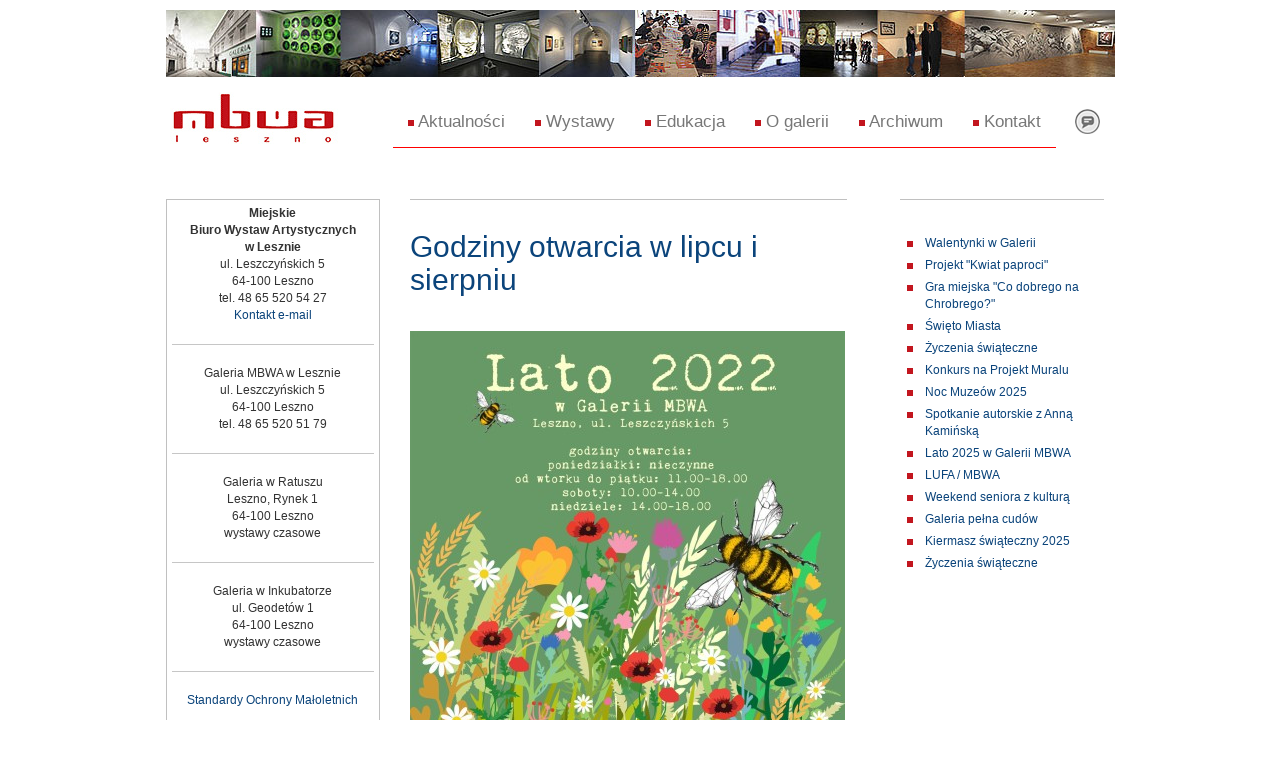

--- FILE ---
content_type: text/html; charset=UTF-8
request_url: https://www.mbwa.leszno.pl/inne-wydarzenia,472,godziny-otwarcia-w-lipcu-i-sierpniu.html
body_size: 2754
content:
<!DOCTYPE html>
<html lang="pl">
<head>
<!-- Global site tag (gtag.js) - Google Analytics -->
<script async src="https://www.googletagmanager.com/gtag/js?id=UA-183830-29"></script>
<script>window.dataLayer = window.dataLayer || [];function gtag(){dataLayer.push(arguments);}gtag('js', new Date());gtag('config', 'UA-183830-29');</script>
<meta charset="utf-8">
<meta http-equiv="X-UA-Compatible" content="IE=edge">
<meta name="viewport" content="width=device-width, initial-scale=1">
<link rel="shortcut icon" href="favicon.gif">
<title>Godziny otwarcia w lipcu i sierpniu | MBWA Leszno</title>
<link href="css/bootstrap.css" rel="stylesheet">
<link href="css/lista.css" rel="stylesheet">
<script src="js/jquery.min.js"></script>
<link href="js/simplelightbox.css" rel="stylesheet">
<script src="js/simplelightbox.js"></script>
<!-- HTML5 shim and Respond.js for IE8 support of HTML5 elements and media queries -->
<!-- WARNING: Respond.js doesn't work if you view the page via file:// -->
<!--[if lt IE 9]>
<script src="https://oss.maxcdn.com/html5shiv/3.7.2/html5shiv.min.js"></script>
<script src="https://oss.maxcdn.com/respond/1.4.2/respond.min.js"></script>
<![endif]-->
<meta http-equiv="Content-Type" content="text/html; charset=utf-8">
</head>

<!-- ****** Made in Modos.pl ****** -->

<body>

<div class="container">
	<div id="ffront"><img src="gfx/front.jpg" alt="MBWA" /></div>
</div>

<div class="container">
	<nav class="navbar navbar-default" style="background:none; border:0;">
        <div class="container-fluid" style="margin-left:0; margin-right:0; padding-left:0; padding-right:0;">
          <div class="navbar-header">
            <button type="button" class="navbar-toggle menubutton" data-toggle="collapse" data-target="#bs-example-navbar-collapse-1">
              <span class="sr-only">Rozwiń nawigację</span>
              <span class="icon-bar"></span>
              <span class="icon-bar"></span>
			  <span class="icon-bar"></span>
            </button>
            <a href="./" class="navbar-brand"><img src="gfx/mbwa.gif" alt="MBWA Leszno" /></a>
          </div>
          <div class="collapse navbar-collapse" id="bs-example-navbar-collapse-1">
            <ul class="nav navbar-nav menuf">
              <li><a href="aktualnosci.html"><img src="gfx/bl.gif" alt="&bull;"> Aktualności</a></li>
			  <li class="dropdown">
                <a href="#" class="dropdown-toggle" data-toggle="dropdown"><img src="gfx/bl.gif" alt="&bull;"> Wystawy</a>
				<ul class="dropdown-menu" role="menu">
				<li><a href="galeria-mbwa.html">Galeria MBWA</a></li>
				<li><a href="galeria-w-ratuszu.html">Galeria w Ratuszu</a></li>
				<li><a href="galeria-w-inkubatorze.html">Galeria w Inkubatorze</a></li>
				</ul>
              </li>
			  <li class="dropdown">
                <a href="#" class="dropdown-toggle" data-toggle="dropdown"><img src="gfx/bl.gif" alt="&bull;"> Edukacja</a>
				<ul class="dropdown-menu" role="menu">
				<li><a href="wyklady.html">wykłady</a></li>
				<li><a href="warsztaty.html">warsztaty</a></li>
				<li><a href="pokazy-filmowe.html">pokazy filmowe</a></li>
				<li><a href="zajecia-z-rysunku-i-malarstwa.html">zajęcia z rysunku i malarstwa</a></li>
				<li><a href="inne-wydarzenia.html">inne wydarzenia</a></li>
				</ul>
              </li>
			  <li class="dropdown">
                <a href="#" class="dropdown-toggle" data-toggle="dropdown"><img src="gfx/bl.gif" alt="&bull;"> O galerii</a>
				<ul class="dropdown-menu" role="menu">
				<li><a href="strategia.html">strategia</a></li>
				<li><a href="historia.html">historia</a></li>
				<li><a href="pracownicy.html">pracownicy</a></li>
				</ul>
              </li>
			  <li><a href="archiwum.html"><img src="gfx/bl.gif" alt="&bull;"> Archiwum</a></li>
			  <li><a href="kontakt.html"><img src="gfx/bl.gif" alt="&bull;"> Kontakt</a></li>
            </ul>
            <ul class="nav navbar-nav navbar-right" style="margin-top:17px;">
              <li><a href="newsletter.html"><img src="gfx/news.gif" alt="Newsletter"></a></li>
            </ul>
          </div>
        </div>
	</nav>
</div>

<div class="container" style="margin-top:30px;">
<div class="row">
<div class="col-sm-12 col-md-3">
	<div class="lcol">
	<p><strong>Miejskie<br>Biuro Wystaw Artystycznych<br>w Lesznie</strong><br>ul. Leszczyńskich 5<br>64-100 Leszno<br>tel. 48 65 520 54 27<br><a href="mailto:sekretariat@mbwa.leszno.pl">Kontakt e-mail</a></p>
	<hr>
	<p>Galeria MBWA w Lesznie<br>ul. Leszczyńskich 5<br>64-100 Leszno<br>tel. 48 65 520 51 79</p>
	<hr>
	<p>Galeria w Ratuszu<br>Leszno, Rynek 1<br>64-100 Leszno<br>wystawy czasowe</p>
	<hr>
	<p>Galeria w Inkubatorze<br>ul. Geodetów 1<br>64-100 Leszno<br>wystawy czasowe</p>
    <hr>
    <p><a href="pdf-mbwa/Standardy_Ochrony_Maloletnich_mbwa_Leszno.pdf" target="_blank" rel="nofollow">Standardy Ochrony Małoletnich</a></p>
    <hr>
    <p><a href="pdf-mbwa/DEKLARACJA-DOSPTEPNOSCI-MBWA-Leszno.pdf" target="_blank" rel="nofollow">DEKLARACJA DOSTĘPNOŚCI</a></p>
    <hr>
    <p><a href="pdf-mbwa/POLITYKA-Ochrony-Danych-Osobowych-w-MBWA-Leszno.pdf" target="_blank" rel="nofollow">POLITYKA OCHRONY DANYCH OSOBOWYCH</a></p>
	<hr>
	<p><a href="zwiedzanie.html">ZWIEDZANIE</a> <img src="gfx/blnar.gif" alt=">"></p>
	<p><a href="nasza-kolekcja.html">NASZA KOLEKCJA</a> <img src="gfx/blnar.gif" alt=">"></p>
	<hr>
	<p class="red">Wstęp na wystawy bezpłatny</p>
	</div>
	<div class="lcol">
	<p class="newsletter"><a href="newsletter.html">NEWSLETTER</a></p>
	</div>
	<div class="lcol">
	<p class="aneksp"><a href="aneks.html"><strong class="aneks">ANEKS</strong><br>sprzedażny</a></p>
	<hr>
	<p><a href="https://www.leszno.pl/" target="_blank"><img src="gfx/leszno.gif" alt="Leszno"></a><br><a href="http://www.mbwa.leszno.pl/mapa-dzwiekowa/" target="_blank"><img src="gfx/mdl.jpg" alt="Mapa Dźwiękowa Leszna" style="margin-top:5px;"></a></p>
	</div>
</div>
<div class="col-sm-9">
	<div class="row">
			<div class="col-sm-8">
		<div class="ccola">
			<h2><a href="inne-wydarzenia,472,godziny-otwarcia-w-lipcu-i-sierpniu.html">Godziny otwarcia w lipcu i sierpniu</a></h2>
			<!--<p class="silver">26.07.2022</p>-->
			<p></p>
							<a href="inne-wydarzenia,472,godziny-otwarcia-w-lipcu-i-sierpniu.html" title="Godziny otwarcia w lipcu i sierpniu"><img src="upload/news/472.jpg" alt="Godziny otwarcia w lipcu i sierpniu"></a>
						<p>W okresie wakacyjnym Galeria MBWA (Leszno, ul. Leszczyńskich 5)<br />
Będzie czynna dla zwiedzających w następujących godzinach:</p>

<p>poniedziałki: nieczynne<br />
od wtorku do piątku: 11.00-18.00<br />
soboty: 10.00-14.00<br />
niedziele: 14.00-18.00</p>
						
			<div class="gallery">
																																																																																											</div>
			
			<script>$('.gallery a').simplelightbox();</script>

		</div>
	</div>
	<div class="col-sm-4">
		<div class="ccola">
		<ul class="ccolaul">
							<li><a href="inne-wydarzenia,615,walentynki-w-galerii.html">Walentynki w Galerii</a></li>
					<li><a href="inne-wydarzenia,644,projekt-kwiat-paproci.html">Projekt "Kwiat paproci"</a></li>
					<li><a href="inne-wydarzenia,628,gra-miejska-co-dobrego-na-chrobrego.html">Gra miejska "Co dobrego na Chrobrego?"</a></li>
					<li><a href="inne-wydarzenia,631,swieto-miasta.html">Święto Miasta</a></li>
					<li><a href="inne-wydarzenia,634,zyczenia-swiateczne.html">Życzenia świąteczne</a></li>
					<li><a href="inne-wydarzenia,633,konkurs-na-projekt-muralu.html">Konkurs na Projekt Muralu</a></li>
					<li><a href="inne-wydarzenia,645,noc-muzeow-2025.html">Noc Muzeów 2025</a></li>
					<li><a href="inne-wydarzenia,655,spotkanie-autorskie-z-anna-kaminska.html">Spotkanie autorskie z Anną Kamińską</a></li>
					<li><a href="inne-wydarzenia,660,lato-2025-w-galerii-mbwa.html">Lato 2025 w Galerii MBWA</a></li>
					<li><a href="inne-wydarzenia,662,lufa-mbwa.html">LUFA / MBWA</a></li>
					<li><a href="inne-wydarzenia,671,weekend-seniora-z-kultura.html">Weekend seniora z kulturą</a></li>
					<li><a href="inne-wydarzenia,685,galeria-pelna-cudow.html">Galeria pełna cudów</a></li>
					<li><a href="inne-wydarzenia,684,kiermasz-swiateczny-2025.html">Kiermasz świąteczny 2025</a></li>
					<li><a href="inne-wydarzenia,689,zyczenia-swiateczne.html">Życzenia świąteczne</a></li>
				</ul>
		</div>
	</div>
	</div>
</div></div>
</div>

<div class="container footeri">
	<div id="ffronta"><a href="https://www.facebook.com/MBWALeszno" target="_blank" rel="nofollow"><img src="gfx/if.gif" alt="facebook"></a><a href="https://www.youtube.com/channel/UCLgRYzSWTWvJyJ5b0s9fE0A" target="_blank" rel="nofollow"><img src="gfx/iy.gif" alt="you tube"></a><!--<a href="https://plus.google.com/102132628517484685960/photos" target="_blank" rel="nofollow"><img src="gfx/ig.gif" alt="google picasa"></a>--><a href="https://mbwa_leszno.bip.gov.pl/" target="_blank" rel="nofollow"><img src="gfx/ib.gif" alt="bip"></a></div>
</div>

<script type="text/javascript" src="js/jquery.imagefit-0.2.js"></script>
<script type="text/javascript" src="js/js.js"></script>
<script src="js/bootstrap.min.js"></script>
<script type="text/javascript" src="js/jquery.form.js"></script>

</body>
</html>


--- FILE ---
content_type: text/css
request_url: https://www.mbwa.leszno.pl/css/lista.css
body_size: 391
content:
body {
	padding-top: 10px;
	padding-bottom: 30px;
	margin-bottom: 0;
}

.container {
	max-width: 979px;
}

a {
	color: #0b447b;
}

a:visited {
	color: #0b447b;
}

a:hover {
	color: #24386c;
}

a:active {
	color: #0b447b;
}

.red {
	color: red;
}

p {
	font-size: 12px;
}

.ffcaption {
	font-size: 11px;
	color:#999999;
}

.footer {
	margin-top: 20px;
	margin-bottom: 0;
	background-color: #ffffff;
	text-align: right;
	padding: 30px 30px 30px 0;
	font-size: 11px;
	color: #666666;
}

.footeri {
	text-align: right;
	padding: 20px 0 10px 0;
}

.footeri img {
	margin-left: 5px;
}

h1 {
	font-weight: normal; 
	font-style: normal;
	font-size: 17px;
	color: #333333;
}

li {
	font-weight: normal; 
	font-style: normal;
	font-size: 17px;
}

.hf {
	margin-top: 0;
	padding-top: 0;
	font-size: 11px;
}

.fra {
	border: 1px silid silver;
}

.ccontroll {
	filter: alpha(opacity=0);
	opacity: 0;
}

.ccontrolr {
	filter: alpha(opacity=0);
	opacity: 0;
}

.thumbnail {
	border: none;
}

.menuf {
	margin: 20px 0 0 0;
	padding: 0;
	border-bottom: 1px solid red;
}

.menubutton {
	margin-top: 32px;
}

#ffront { }
#ffronta { }

.lcol {
	width: auto;
	border: 1px solid silver;
	text-align: center;
	padding: 5px;
	margin-bottom: 10px;
}

.aneks {
	font-size: 22px;
}

.aneksp {
	font-size: 16px;
}

.newsletter {
	padding: 5px;
	margin: 0;
}

.ccol {
	width: 95%;
	border-top: 1px solid silver;
	padding: 30px 0 10px 0;
	text-align: center;
}

.ccol .thumb {
	width:200px;
}

.ccola {
	width: 95%;
	border-top: 1px solid silver;
	padding: 30px 0 10px 0;
}

.ccola img {
	width:435px;
}

.ccol h2, .ccola h2 {
	text-align: left;
	margin-top: 0;
	padding-top: 0;
}

.ccol p, .ccola p {
	text-align: left;
	color: #000000;
}

.ccola p {
	padding-top: 15px;
}

.ccol p.red, .ccola p.red {
	text-align: left;
	color: #ff0000;
}

.ccol p.silver, .ccola p.silver {
	text-align: left;
	color: #666666;
	margin-bottom: 0;
	padding-bottom: 2px;
}

.ccola li {
	font-size: 12px;
	list-style-image: url(../gfx/bl.gif);
	padding-left: 5px;
	margin-top: 5px;
}

.ccola ul {
	margin-bottom: 20px;
}

.ccolaul {
	margin: 0;
	padding: 0 0 0 20px;
	font-size: 12px;
	list-style-image: url('../gfx/blnarl.gif');
}

.ccolaul li {
	font-size: 12px;
}

.calnl {
	text-align: left;
}
.calnc {
	text-align: center;
	font-size: 14px;
}
.calnr {
	text-align: right;
}
.calcl {
	text-align: center;
	border: 1px solid silver;
	padding: 3px;
}
.calcc {
	text-align: center;
	border: 1px solid silver;
	padding: 3px;
}
.calcr {
	text-align: center;
	border: 1px solid silver;
	padding: 3px;
}
.monthSelected {
	text-decoration: underline;
}

/*@media screen and (max-width: 768px) {
.lcol {
	display: none;
}
}*/


--- FILE ---
content_type: text/css
request_url: https://www.mbwa.leszno.pl/js/simplelightbox.css
body_size: 666
content:
.slbOverlay, .slbWrapOuter, .slbWrap {
  position: fixed;
  top: 0;
  right: 0;
  bottom: 0;
  left: 0;
}
.slbOverlay {
  overflow: hidden;
  z-index: 2000;
  background-color: #000;
  opacity: 0.7;
  filter: alpha(opacity=70);
  -webkit-animation: slbOverlay 0.5s;
  -moz-animation: slbOverlay 0.5s;
  animation: slbOverlay 0.5s;
}
.slbWrapOuter {
  overflow-x: hidden;
  overflow-y: auto;
  z-index: 2010;
}
.slbWrap {
  position: absolute;
  text-align: center;
}
.slbWrap:before {
  content: "";
  display: inline-block;
  height: 100%;
  vertical-align: middle;
}
.slbContentOuter {
  position: relative;
  display: inline-block;
  vertical-align: middle;
  margin: 0px auto;
  padding: 0 1em;
  box-sizing: border-box;
  z-index: 2020;
  text-align: left;
  max-width: 100%;
}
.slbContentEl .slbContentOuter {
  padding: 5em 1em;
}
.slbContent {
  position: relative;
}
.slbContentEl .slbContent {
  -webkit-animation: slbEnter 0.3s;
  -moz-animation: slbEnter 0.3s;
  animation: slbEnter 0.3s;
  background-color: #fff;
  box-shadow: 0 0.2em 1em rgba(0, 0, 0, 0.4);
}
.slbImageWrap {
  -webkit-animation: slbEnter 0.3s;
  -moz-animation: slbEnter 0.3s;
  animation: slbEnter 0.3s;
  position: relative;
}
.slbImageWrap:after {
  content: "";
  position: absolute;
  left: 0;
  right: 0;
  top: 5em;
  bottom: 5em;
  display: block;
  z-index: -1;
  box-shadow: 0 0.2em 1em rgba(0, 0, 0, 0.6);
}
.slbImage {
  width: auto;
  max-width: 100%;
  height: auto;
  display: block;
  line-height: 0;
  box-sizing: border-box;
  padding: 5em 0;
  margin: 0 auto;
}
.slbCaption {
  display: inline-block;
  max-width: 100%;
  overflow: hidden;
  text-overflow: ellipsis;
  white-space: nowrap;
  word-wrap: normal;
  font-size: 1.4em;
  position: absolute;
  left: 0;
  right: 0;
  bottom: 0;
  padding: 0.71429em 0;
  color: #fff;
  color: rgba(255, 255, 255, 0.7);
  text-align: center;
}
.slbCloseBtn, .slbArrow {
  margin: 0;
  padding: 0;
  border: 0;
  cursor: pointer;
  background: none;
}
.slbCloseBtn::-moz-focus-inner, .slbArrow::-moz-focus-inner {
  padding: 0;
  border: 0;
}
.slbCloseBtn:hover, .slbArrow:hover {
  opacity: 0.5;
}
.slbCloseBtn:active, .slbArrow:active {
  opacity: 0.8;
}
.slbCloseBtn {
  -webkit-animation: slbEnter 0.3s;
  -moz-animation: slbEnter 0.3s;
  animation: slbEnter 0.3s;
  font-size: 3em;
  width: 1.66667em;
  height: 1.66667em;
  line-height: 1.66667em;
  position: absolute;
  right: -0.33333em;
  top: 0;
  color: #fff;
  color: rgba(255, 255, 255, 0.7);
  text-align: center;
}
.slbLoading .slbCloseBtn {
  display: none;
}
.slbLoadingText {
  font-size: 1.4em;
  color: #fff;
  color: rgba(255, 255, 255, 0.9);
}
.slbArrows {
  position: fixed;
  top: 50%;
  left: 0;
  right: 0;
}
.slbArrow {
  position: absolute;
  top: 50%;
  margin-top: -5em;
  width: 5em;
  height: 10em;
  opacity: 0.7;
  text-indent: -999em;
  overflow: hidden;
}
.slbArrow:before {
  content: "";
  position: absolute;
  top: 50%;
  left: 50%;
  margin: -0.8em 0 0 -0.8em;
  border: 0.8em solid transparent;
}
.slbArrow.next {
  right: 0;
}
.slbArrow.next:before {
  border-left-color: #fff;
}
.slbArrow.prev {
  left: 0;
}
.slbArrow.prev:before {
  border-right-color: #fff;
}
.slbIframeCont {
  width: 80em;
  height: 0;
  overflow: hidden;
  padding-top: 56.25%;
  margin: 5em 0;
}
.slbIframe {
  position: absolute;
  top: 0;
  left: 0;
  width: 100%;
  height: 100%;
  box-shadow: 0 0.2em 1em rgba(0, 0, 0, 0.6);
  background: #000;
}
@-webkit-keyframes slbOverlay {
  from {
    opacity: 0;
  }
  to {
    opacity: 0.7;
  }
}
@-moz-keyframes slbOverlay {
  from {
    opacity: 0;
  }
  to {
    opacity: 0.7;
  }
}
@keyframes slbOverlay {
  from {
    opacity: 0;
  }
  to {
    opacity: 0.7;
  }
}
@-webkit-keyframes slbEnter {
  from {
    opacity: 0.8;
    -webkit-transform: translate3d(0, -1em, 0);
  }
  to {
    opacity: 1;
    -webkit-transform: translate3d(0, 0, 0);
  }
}
@-moz-keyframes slbEnter {
  from {
    opacity: 0.8;
    -moz-transform: translate3d(0, -1em, 0);
  }
  to {
    opacity: 1;
    -moz-transform: translate3d(0, 0, 0);
  }
}
@keyframes slbEnter {
  from {
    opacity: 0.8;
    -webkit-transform: translate3d(0, -1em, 0);
    -moz-transform: translate3d(0, -1em, 0);
    -ms-transform: translate3d(0, -1em, 0);
    -o-transform: translate3d(0, -1em, 0);
    transform: translate3d(0, -1em, 0);
  }
  to {
    opacity: 1;
    -webkit-transform: translate3d(0, 0, 0);
    -moz-transform: translate3d(0, 0, 0);
    -ms-transform: translate3d(0, 0, 0);
    -o-transform: translate3d(0, 0, 0);
    transform: translate3d(0, 0, 0);
  }
}

--- FILE ---
content_type: text/javascript
request_url: https://www.mbwa.leszno.pl/js/js.js
body_size: 254
content:
function pokazwiecej() {
	$('#pokazwiecej-button').hide();
	$('#pokazwiecej').show();
}

function selecturl(s) {
	var gourl = s.options[s.selectedIndex].value;
	window.top.location.href = gourl;
}

function validateform() {
 for(var i=0; i<fields.length; i++) {
  if (document.fo.elements[fields[i]].value == '' || document.fo.elements[fields[i]].value == 0) {
   alert(fields_info[i]);
   document.fo.elements[fields[i]].focus();
   return false;
  }
 }
 if (validateemail(document.fo.elements['Email'].value)) {
  return true;
 } else {
  return false;
 } 
}

function validateemail(t) {
  maska = /^[0-9a-z_.-]+@([0-9a-z-]+.)+[a-z]{2,4}$/;
  if (maska.test(t)==false) { 
    alert("Podaj poprawny adres e-mail");
    document.fo.elements['Email'].focus();
    return false;
  }
  return true;
}


var options = { 
 target:        '',   // target element(s) to be updated with server response 
 beforeSubmit:  showRequest,  // pre-submit callback 
 success:       showResponse  // post-submit callback 
};
function showRequest() {

}

function showResponse(data) {
 alert(data);
}
$(window).load(function(){
 $('#ffront,#ffronta').imagefit();
});

function sendnewsletter()
{
 if ($('#newsletter input[name=email]').val() == '')
 {
  alert('Podaj adres e-mail');
  return false;
 }
 $('#newsletter').ajaxSubmit(options);
 $('#newsletter input[name=email]').val('');
}


--- FILE ---
content_type: text/javascript
request_url: https://www.mbwa.leszno.pl/js/simplelightbox.js
body_size: 2054
content:
;(function($) {

    var instanceNum = 0,
        $html = $('html'),
        $document = $(document),
        $window = $(window);

    function SimpleLightbox(options) {

        this.init.apply(this, arguments);

    }

    SimpleLightbox.defaults = {

        // add custom classes to lightbox elements
        elementClass: '',
        elementLoadingClass: 'slbLoading',
        htmlClass: 'slbActive',
        closeBtnClass: '',
        nextBtnClass: '',
        prevBtnClass: '',
        loadingTextClass: '',

        // customize / localize controls captions
        closeBtnCaption: 'Zamknij',
        nextBtnCaption: 'Kolejne',
        prevBtnCaption: 'Poprzednie',
        loadingCaption: 'Wczytywanie...',

        bindToItems: true, // set click event handler to trigger lightbox on provided $items
        closeOnOverlayClick: true,
        closeOnEscapeKey: true,
        nextOnImageClick: true,
        showCaptions: true,

        captionAttribute: 'title', // choose data source for library to glean image caption from
        urlAttribute: 'href', // where to expect large image

        startAt: 0, // start gallery at custom index
        loadingTimeout: 100, // time after loading element will appear

        appendTarget: 'body', // append elsewhere if needed

        beforeSetContent: null, // convenient hooks for extending library behavoiur
        beforeClose: null,
        beforeDestroy: null,

        videoRegex: new RegExp(/youtube.com|vimeo.com/) // regex which tests load url for iframe content

    };

    $.extend(SimpleLightbox.prototype, {

        init: function(options) {

            this.options = $.extend({}, SimpleLightbox.defaults, options);
            this.ens = '.slb' + (++instanceNum);
            this.items = [];
            this.captions = [];

            var self = this;

            if (this.options.$items) {

                this.$items = this.options.$items;

                this.$items.each(function() {

                    var $item = $(this);

                    self.items.push($item.attr(self.options.urlAttribute));
                    self.captions.push($item.attr(self.options.captionAttribute));

                });

                this.options.bindToItems && this.$items.on('click' + this.ens, function(e) {

                    e.preventDefault();
                    self.showPosition(self.$items.index($(e.currentTarget)));

                });

            } else if (this.options.items) {

                this.items = this.options.items;

            }

            if (this.options.captions) {
                this.captions = this.options.captions;
            }

        },

        next: function() {

            return this.showPosition(this.currentPosition + 1);

        },

        prev: function() {

            return this.showPosition(this.currentPosition - 1);

        },

        normalizePosition: function(position) {

            if (position >= this.items.length) {
                position = 0;
            } else if (position < 0) {
                position = this.items.length - 1;
            }

            return position;

        },

        showPosition: function(position) {

            var self = this;

            this.currentPosition = this.normalizePosition(position);

            return this.setupLightboxHtml().prepareItem(this.currentPosition, this.setContent).show();

        },

        loading: function(on) {

            var self = this;

            if (on) {

                this.loadingTimeout = setTimeout(function() {

                    self.$el.addClass(self.options.elementLoadingClass);

                    self.$content.html('<p class="slbLoadingText ' + self.options.loadingTextClass + '">' + self.options.loadingCaption + '</p>');
                    self.show();

                }, this.options.loadingTimeout);

            } else {

                this.$el && this.$el.removeClass(this.options.elementLoadingClass);
                clearTimeout(this.loadingTimeout);

            }

        },

        prepareItem: function(position, callback) {

            var self = this,
                url = this.items[position];

            this.loading(true);

            if (this.options.videoRegex.test(url)) {

                callback.call(self, $('<div class="slbIframeCont"><iframe class="slbIframe" frameborder="0" allowfullscreen src="' + url + '"></iframe></div>'));

            } else {

                var $imageCont = $('<div class="slbImageWrap"><img class="slbImage" src="' + url + '" /></div>');

                this.$currentImage = $imageCont.find('.slbImage');

                if (this.options.showCaptions && this.captions[position]) {
                    $imageCont.append('<div class="slbCaption">' + this.captions[position] + '</div>');
                }

                this.loadImage(url, function() {

                    self.setImageDimensions();

                    callback.call(self, $imageCont);

                    self.loadImage(self.items[self.normalizePosition(self.currentPosition + 1)]);

                });

            }

            return this;

        },

        loadImage: function(url, callback) {

            if (!this.options.videoRegex.test(url)) {

                var image = new Image();
                callback && (image.onload = callback);
                image.src = url;

            }

        },

        setupLightboxHtml: function() {

            var o = this.options;

            if (!this.$el) {

                this.$el = $(
                    '<div class="slbElement ' + o.elementClass + '">' +
                        '<div class="slbOverlay"></div>' +
                        '<div class="slbWrapOuter">' +
                            '<div class="slbWrap">' +
                                '<div class="slbContentOuter">' +
                                    '<div class="slbContent"></div>' +
                                    '<button type="button" title="' + o.closeBtnCaption + '" class="slbCloseBtn ' + o.closeBtnClass + '">×</button>' +
                                '</div>' +
                            '</div>' +
                        '</div>' +
                    '</div>'
                );

                if (this.items.length > 1) {

                    $(
                        '<div class="slbArrows">' +
                            '<button type="button" title="' + o.prevBtnCaption + '" class="prev slbArrow' + o.prevBtnClass + '">' + o.prevBtnCaption + '</button>' +
                            '<button type="button" title="' + o.nextBtnCaption + '" class="next slbArrow' + o.nextBtnClass + '">' + o.nextBtnCaption + '</button>' +
                        '</div>'
                    ).appendTo(this.$el.find('.slbContentOuter'));

                }

                this.$content = this.$el.find('.slbContent');

            }

            this.$content.empty();

            return this;

        },

        show: function() {

            if (!this.modalInDom) {

                this.$el.appendTo($(this.options.appendTarget));
                $html.addClass(this.options.htmlClass);
                this.setupLightboxEvents();

                this.modalInDom = true;

            }

            return this;

        },

        setContent: function(content) {

            var $content = $(content);

            this.loading(false);

            this.setupLightboxHtml();
            this.options.beforeSetContent && this.options.beforeSetContent($content, this);
            this.$content.html($content);

            return this;

        },

        setImageDimensions: function() {

            this.$currentImage && this.$currentImage.css('max-height', $window.height() + 'px');

        },

        setupLightboxEvents: function() {

            var self = this;

            if (!this.lightboxEventsSetuped) {

                this.$el.on('click' + this.ens, function(e) {

                    var $target = $(e.target);

                    if ($target.is('.slbCloseBtn') || (self.options.closeOnOverlayClick && $target.is('.slbWrap'))) {

                        self.close();

                    } else if ($target.is('.slbArrow')) {

                        $target.hasClass('next') ? self.next() : self.prev();

                    } else if (self.options.nextOnImageClick && self.items.length > 1 && $target.is('.slbImage')) {

                        self.next();

                    }

                });

                $document.on('keyup' + this.ens, function(e) {

                    self.options.closeOnEscapeKey && e.keyCode === 27 && self.close();

                    if (self.items.length > 1) {
                        (e.keyCode === 39 || e.keyCode === 68) && self.next();
                        (e.keyCode === 37 || e.keyCode === 65) && self.prev();
                    }

                });

                $window.on('resize' + this.ens, function() {

                    self.setImageDimensions();

                });

                this.lightboxEventsSetuped = true;

            }

        },

        close: function() {

            if (this.modalInDom) {

                this.options.beforeClose && this.options.beforeClose(this);

                this.$el && this.$el.off(this.ens);
                $document.off(this.ens);
                $window.off(this.ens);
                this.lightboxEventsSetuped = false;

                this.$el.detach();
                $html.removeClass(this.options.htmlClass);
                this.modalInDom = false;
            }

        },

        destroy: function() {

            this.close();
            this.options.beforeDestroy && this.options.beforeDestroy(this);
            this.$items && this.$items.off(this.ens);
            this.$el && this.$el.remove();

        }

    });

    SimpleLightbox.open = function(options) {

        var instance = new SimpleLightbox(options);

        return options.content ? instance.setContent(options.content).show() : instance.showPosition(instance.options.startAt);

    };

    $.fn.simplelightbox = function(options) {

        var lightboxInstance,
            $items = this;

        return this.each(function() {
            if (!$.data(this, 'simplelightbox')) {
                lightboxInstance = lightboxInstance || new SimpleLightbox($.extend({}, options, {$items: $items}));
                $.data(this, 'simplelightbox', lightboxInstance);
            }
        });

    };

    $.simplelightbox = $.SimpleLightbox = SimpleLightbox;

})(window.jQuery || window.Zepto || window.simpleQuery);
